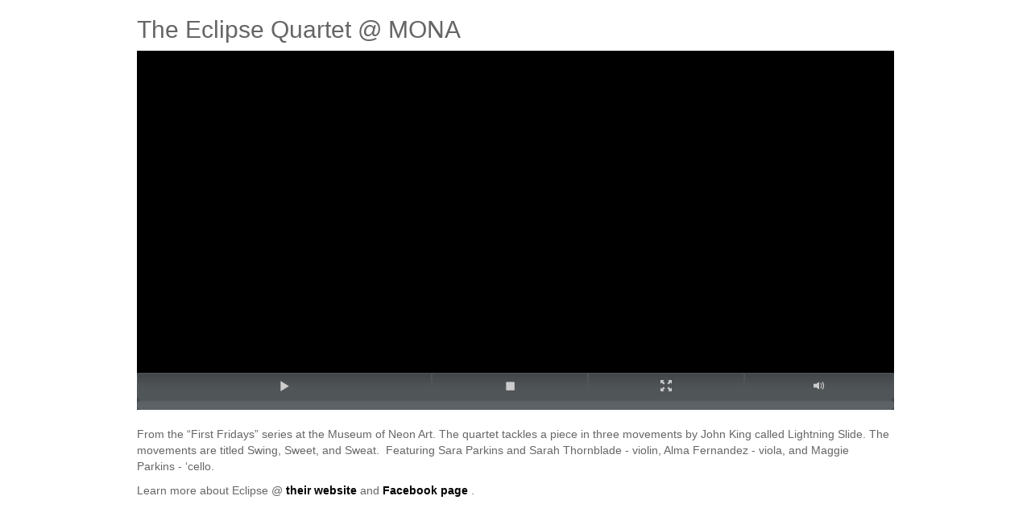

--- FILE ---
content_type: text/html; charset=utf-8
request_url: https://davidwitham.com/videos/pop/209
body_size: 3268
content:
<!DOCTYPE html>
<html lang="en" dir="ltr" prefix="content: http://purl.org/rss/1.0/modules/content/ dc: http://purl.org/dc/terms/ foaf: http://xmlns.com/foaf/0.1/ og: http://ogp.me/ns# rdfs: http://www.w3.org/2000/01/rdf-schema# sioc: http://rdfs.org/sioc/ns# sioct: http://rdfs.org/sioc/types# skos: http://www.w3.org/2004/02/skos/core# xsd: http://www.w3.org/2001/XMLSchema#">
<head>
  <link rel="profile" href="http://www.w3.org/1999/xhtml/vocab" />
  <meta name="viewport" content="width=device-width, initial-scale=1.0">
  <meta http-equiv="Content-Type" content="text/html; charset=utf-8" />
<meta name="Generator" content="Drupal 7 (http://drupal.org)" />
<link rel="shortcut icon" href="https://davidwitham.com/favicon.ico" type="image/vnd.microsoft.icon" />
  <title>The Eclipse Quartet @ MONA | David Witham</title>
  <link type="text/css" rel="stylesheet" href="https://davidwitham.com/sites/witham/files/css/css_lQaZfjVpwP_oGNqdtWCSpJT1EMqXdMiU84ekLLxQnc4.css" media="all" />
<link type="text/css" rel="stylesheet" href="https://davidwitham.com/sites/witham/files/css/css_9HPR4DqV15qTwe6qWpLx4UQt849QIVEZ9jeUKisp5po.css" media="all" />
<link type="text/css" rel="stylesheet" href="https://davidwitham.com/sites/witham/files/css/css_fEIYHf7a6__HmaZI0WMfFyuL6hwZU7kJ4ooi1KzkINI.css" media="all" />
<link type="text/css" rel="stylesheet" href="https://davidwitham.com/sites/witham/files/css/css_DCLD_zdGh6jUy5t93ztVaJaMxS4oT2nAREMJb1MghGU.css" media="all" />
<link type="text/css" rel="stylesheet" href="https://davidwitham.com/sites/witham/files/css/css_RY97EWGqOBBF7t-kikfF0xQWTHeFBfoRvv8APeGxjV0.css" media="all" />
<link type="text/css" rel="stylesheet" href="//fonts.googleapis.com/css?family=BenchNine:300&amp;seu516" media="all" />
  <!-- HTML5 element support for IE6-8 -->
  <!--[if lt IE 9]>
    <script src="https://cdn.jsdelivr.net/html5shiv/3.7.3/html5shiv-printshiv.min.js"></script>
  <![endif]-->
  <script src="//code.jquery.com/jquery-1.7.2.min.js"></script>
<script>window.jQuery || document.write("<script src='/sites/all/modules/jquery_update/replace/jquery/1.7/jquery.min.js'>\x3C/script>")</script>
<script src="https://davidwitham.com/sites/witham/files/js/js_dWhBODswdXXk1M5Z5nyqNfGljmqwxUwAK9i6D0YSDNs.js"></script>
<script src="https://davidwitham.com/sites/witham/files/js/js_sqGSu0HMqCuo-0AUTITdLEqJudf5e82998FSPggztHY.js"></script>
<script src="https://davidwitham.com/sites/witham/files/js/js_oYQw43wAjKdM3p6nU1hLDI3mDgL3UfCyqPsngNU6GnY.js"></script>
<script src="https://davidwitham.com/sites/witham/files/js/js_q-eAX3wunH5JmfnAw23dwFeh3VHwyeOqnq90Gjp3YJM.js"></script>
<script src="https://davidwitham.com/sites/witham/files/js/js_6iJl3Red5fUb3ctxWfDKbJVsa3rRWH9bBRaY0Ga29uY.js"></script>
<script>jQuery.extend(Drupal.settings, {"basePath":"\/","pathPrefix":"","ajaxPageState":{"theme":"bigbear","theme_token":"_oRZWHWE-Qw8ZKkkH3uXkrSRmANVR4Ab3X3TZJ9E5rI","js":{"sites\/all\/modules\/jplayer\/theme\/jplayer.js":1,"sites\/all\/themes\/bootstrap\/js\/bootstrap.js":1,"\/\/code.jquery.com\/jquery-1.7.2.min.js":1,"0":1,"misc\/jquery-extend-3.4.0.js":1,"misc\/jquery.once.js":1,"misc\/drupal.js":1,"sites\/all\/libraries\/jplayer\/jquery.jplayer.min.js":1,"sites\/all\/modules\/media_colorbox\/media_colorbox.js":1,"sites\/all\/libraries\/colorbox\/jquery.colorbox-min.js":1,"sites\/all\/modules\/colorbox\/js\/colorbox.js":1,"sites\/all\/modules\/colorbox\/styles\/default\/colorbox_style.js":1,"sites\/all\/modules\/colorbox\/js\/colorbox_inline.js":1,"sites\/witham\/modules\/witham\/js\/video_tweaks.js":1,"sites\/all\/modules\/flickr\/flickr_colorbox.js":1,"sites\/witham\/themes\/bigbear\/bootstrap\/js\/collapse.js":1,"sites\/witham\/themes\/bigbear\/bootstrap\/js\/dropdown.js":1,"sites\/witham\/themes\/bigbear\/bootstrap\/js\/tooltip.js":1,"sites\/witham\/themes\/bigbear\/bootstrap\/js\/popover.js":1},"css":{"modules\/system\/system.base.css":1,"sites\/all\/modules\/calendar\/css\/calendar_multiday.css":1,"sites\/all\/modules\/date\/date_api\/date.css":1,"sites\/all\/modules\/date\/date_popup\/themes\/datepicker.1.7.css":1,"modules\/field\/theme\/field.css":1,"modules\/node\/node.css":1,"sites\/all\/modules\/views\/css\/views.css":1,"sites\/all\/modules\/ckeditor\/css\/ckeditor.css":1,"sites\/all\/modules\/colorbox\/styles\/default\/colorbox_style.css":1,"sites\/all\/modules\/ctools\/css\/ctools.css":1,"sites\/all\/modules\/panels\/css\/panels.css":1,"sites\/witham\/themes\/bigbear\/less\/style.less":1,"sites\/witham\/modules\/jplayer_bootstrap\/jplayer_bootstrap.css":1,"\/\/fonts.googleapis.com\/css?family=BenchNine:300":1}},"colorbox":{"opacity":"0.85","current":"{current} of {total}","previous":"\u00ab Prev","next":"Next \u00bb","close":"Close","maxWidth":"98%","maxHeight":"98%","fixed":true,"mobiledetect":true,"mobiledevicewidth":"480px"},"jplayerInstances":{"jplayer-file-209--1769252608":{"files":[{"m4v":"https:\/\/withamwebsitebucket.s3.amazonaws.com\/Movies\/Eclipse%20John%20King.m4v"}],"solution":"flash,html","supplied":"m4v","preload":true,"volume":0.8,"muted":false,"autoplay":false,"repeat":false,"backgroundColor":"#000000","continuous":false}},"jPlayer":{"swfPath":"\/sites\/all\/libraries\/jplayer","showHour":false,"showMin":true,"showSec":true,"padHour":false,"padMin":true,"padSec":true,"sepHour":":","sepMin":":","sepSec":""},"bootstrap":{"anchorsFix":1,"anchorsSmoothScrolling":1,"formHasError":1,"popoverEnabled":1,"popoverOptions":{"animation":1,"html":0,"placement":"right","selector":"","trigger":"click","triggerAutoclose":1,"title":"","content":"","delay":0,"container":"body"},"tooltipEnabled":1,"tooltipOptions":{"animation":1,"html":0,"placement":"auto left","selector":"","trigger":"hover focus","delay":0,"container":"body"}}});</script>
</head>
<body class="html not-front not-logged-in no-sidebars page-videos page-videos-pop page-videos-pop- page-videos-pop-209 tpl-bare">
  <div id="skip-link">
    <a href="#main-content" class="element-invisible element-focusable">Skip to main content</a>
  </div>
    
<div class="main-container container">

  <div class="row">

    <section class="col-sm-12">
              <div class="region region-content">
    <section id="block-system-main" class="block block-system clearfix">

      
  <h2>The Eclipse Quartet @ MONA</h2>
<div id="jplayer-file-209--1769252608_container" class="jp-video jp-video-360p">
  <div class="jp-type-playlist">
    <div id="jplayer-file-209--1769252608" class="jp-jplayer"></div>
    
    <div class="jp-gui">
            <div class="jp-video-play"></div>
            
      <div class="jp-interface">
        <div class="btn-group btn-group-justified" style="float: none; display:inline-block;">
           
          <a href="#" class="btn btn-default jp-play"><span class="glyphicon glyphicon-play"></span></a>
          <a href="#" class="btn btn-default jp-pause"><span class="glyphicon glyphicon-pause"></span></a>
          <a href="#" class="btn btn-default jp-stop"><span class="glyphicon glyphicon-stop"></span></a>
          

                    <a href="#" class="btn btn-default jp-full-screen"><span class="glyphicon glyphicon-fullscreen"></span></a>
          
          <a class="btn btn-default dropdown-toggle" data-toggle="dropdown"><span class="glyphicon glyphicon-volume-up"></span></a>
          <ul class="dropdown-menu volume pull-right"><li>
              <a href="#" class="btn jp-unmute"><span class="glyphicon glyphicon-volume-off"></span></a>
              <a href="#" class="btn jp-mute"><span class="glyphicon glyphicon-volume-up"></span></a>
              <div class="jp-volume-bar progress">
            <div class="progress-bar progress-bar-info jp-volume-bar-value" role="progressbar" aria-valuenow="0" aria-valuemin="0" aria-valuemax="80">
              <span class="sr-only"></span>
            </div>
          </div></li></ul>
        </div>

        <!-- div class="jp-progress progress">

          <div class="progress-bar progress-bar-success jp-play-bar" role="progressbar" aria-valuenow="0" aria-valuemin="0" aria-valuemax="100">
            <span class="sr-only"></span>
          </div>
          <div class="progress-bar progress-bar-info jp-seek-bar" role="progressbar" aria-valuenow="0" aria-valuemin="0" aria-valuemax="100">
            <span class="sr-only"></span>
          </div>
          <div class="jp-time-holder">
            <div class="jp-current-time"></div>
            <div class="jp-duration"></div>
          </div -->
        
        
        <div id="seekbar" class="jp-progress progress jp-seek-bar">

          <div id="playbar" class="progress-bar progress-bar-info jp-play-bar" role="progressbar">
            <span class="sr-only"></span>
          </div>
        </div>

      </div>
            <div id="jplayer-file-209--1769252608_playlist" class="jp-playlist">
        
          <ul class="list-group"><li class="list-group-item first jp-playlist-first last jp-playlist-last"><a href="https://withamwebsitebucket.s3.amazonaws.com/Movies/Eclipse%20John%20King.m4v" id="jplayer-file-209--1769252608_item_0" tabindex="1">dammit</a></li>
</ul>                
      </div>
          </div>
  </div>
</div>

<p>From the “First Fridays” series at the Museum of Neon Art. The quartet tackles a piece in three movements by John King called Lightning Slide. The movements are titled Swing, Sweet, and Sweat. &nbsp;Featuring Sara Parkins and Sarah Thornblade - violin, Alma Fernandez - viola, and Maggie Parkins&nbsp;-&nbsp;‘cello.</p>
<div>
	<p>Learn more about Eclipse @&nbsp;<a href="http://www.eclipsequartet.com" target="_blank" title="eclipse website"><span style="color:#000000;">their website</span></a>&nbsp;and&nbsp;<a href="http://www.facebook.com/profile.php?id=721481892" target="_blank" title="facebook page"><span style="color:#000000;">Facebook page&nbsp;</span></a>.</p>
</div>
<p>&nbsp;</p>

</section>
  </div>
    </section>

  </div>
</div>  <script src="https://davidwitham.com/sites/witham/files/js/js_KOvWdbSJG7GGSLeXMpdSnVK_5rKB9SxDnqFWbZ15hqs.js"></script>
<script src="https://davidwitham.com/sites/witham/files/js/js_MRdvkC2u4oGsp5wVxBG1pGV5NrCPW3mssHxIn6G9tGE.js"></script>
</body>
</html>


--- FILE ---
content_type: text/css
request_url: https://davidwitham.com/sites/witham/files/css/css_RY97EWGqOBBF7t-kikfF0xQWTHeFBfoRvv8APeGxjV0.css
body_size: 107
content:
.jp-time-holder{position:absolute;top:2px;width:100%;text-align:center;font-size:12px;z-index:2;}li.jp-playlist-current a{font-style:italic;}.jp-video-360p{}ul.links{display:block}.jp-jplayer-processed{width:100% !important;background:#000;text-align:center;}.jp-pause,.jp-play{padding-left:4.5em;padding-right:4.5em}@media (min-width:960px){.jp-pause,.jp-play{padding-left:7em;padding-right:7em}}.volume.dropdown-menu  > li > a{float:left;padding:0px 8px;margin:0 10px 0 1px;}.progress{position:relative;margin-bottom:0;height:12px;}.jp-volume-bar.progress{width:120px;height:14px;margin:7px 0 0 0;}div.jp-interface{background:#404448;}div.jp-seek-bar{cursor:pointer}
